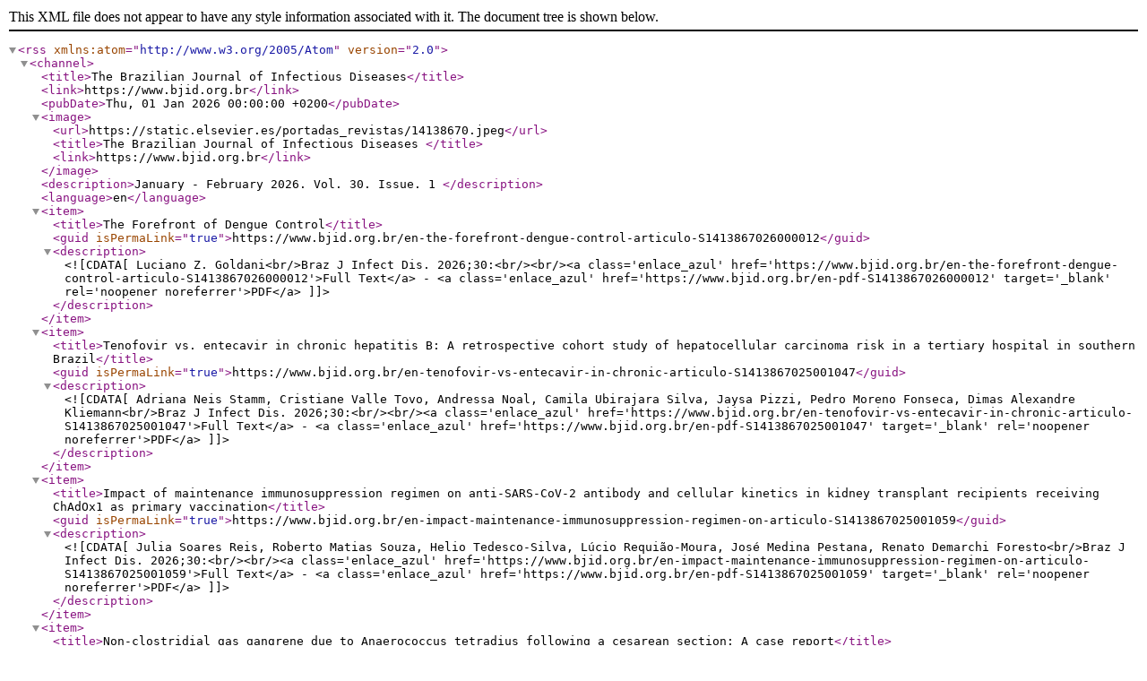

--- FILE ---
content_type: text/xml;charset=UTF-8
request_url: https://www.bjid.org.br/en-rss-ultimo
body_size: 1580
content:
<?xml version="1.0" encoding="UTF-8" ?>
<rss version="2.0" xmlns:atom="http://www.w3.org/2005/Atom">
    <channel>
        <title>The Brazilian Journal of Infectious Diseases</title>
        <link>https://www.bjid.org.br</link>
        <pubDate>Thu, 01 Jan 2026 00:00:00 +0200</pubDate>
        <image>

            <url>https://static.elsevier.es/portadas_revistas/14138670.jpeg</url>

            <title>The Brazilian Journal of Infectious Diseases </title>
            <link>https://www.bjid.org.br</link>
        </image>
        <description>January - February 2026. Vol. 30. Issue. 1        </description>
        <language>en</language>

        <item><title>The Forefront of Dengue Control</title><guid  isPermaLink='true'>https://www.bjid.org.br/en-the-forefront-dengue-control-articulo-S1413867026000012</guid><description><![CDATA[Luciano Z. Goldani<br/>Braz J Infect Dis. 2026;30:<br/><br/><a class='enlace_azul' href='https://www.bjid.org.br/en-the-forefront-dengue-control-articulo-S1413867026000012'>Full Text</a> - <a class='enlace_azul' href='https://www.bjid.org.br/en-pdf-S1413867026000012' target='_blank' rel='noopener noreferrer'>PDF</a>]]></description></item>
<item><title>Tenofovir vs. entecavir in chronic hepatitis B: A retrospective cohort study of hepatocellular carcinoma risk in a tertiary hospital in southern Brazil</title><guid  isPermaLink='true'>https://www.bjid.org.br/en-tenofovir-vs-entecavir-in-chronic-articulo-S1413867025001047</guid><description><![CDATA[Adriana Neis Stamm, Cristiane Valle Tovo, Andressa Noal, Camila Ubirajara Silva, Jaysa Pizzi, Pedro Moreno Fonseca, Dimas Alexandre Kliemann<br/>Braz J Infect Dis. 2026;30:<br/><br/><a class='enlace_azul' href='https://www.bjid.org.br/en-tenofovir-vs-entecavir-in-chronic-articulo-S1413867025001047'>Full Text</a> - <a class='enlace_azul' href='https://www.bjid.org.br/en-pdf-S1413867025001047' target='_blank' rel='noopener noreferrer'>PDF</a>]]></description></item>
<item><title>Impact of maintenance immunosuppression regimen on anti-SARS-CoV-2 antibody and cellular kinetics in kidney transplant recipients receiving ChAdOx1 as primary vaccination</title><guid  isPermaLink='true'>https://www.bjid.org.br/en-impact-maintenance-immunosuppression-regimen-on-articulo-S1413867025001059</guid><description><![CDATA[Julia Soares Reis, Roberto Matias Souza, Helio Tedesco-Silva, Lúcio Requião-Moura, José Medina Pestana, Renato Demarchi Foresto<br/>Braz J Infect Dis. 2026;30:<br/><br/><a class='enlace_azul' href='https://www.bjid.org.br/en-impact-maintenance-immunosuppression-regimen-on-articulo-S1413867025001059'>Full Text</a> - <a class='enlace_azul' href='https://www.bjid.org.br/en-pdf-S1413867025001059' target='_blank' rel='noopener noreferrer'>PDF</a>]]></description></item>
<item><title>Non-clostridial gas gangrene due to Anaerococcus tetradius following a cesarean section: A case report</title><guid  isPermaLink='true'>https://www.bjid.org.br/en-non-clostridial-gas-gangrene-due-anaerococcus-articulo-S1413867025001102</guid><description><![CDATA[Takehiro Hashimoto, Mamiko Okamoto, Tomonori Yamada, Eiji Kobayashi, Kazufumi Hiramatsu<br/>Braz J Infect Dis. 2026;30:<br/><br/><a class='enlace_azul' href='https://www.bjid.org.br/en-non-clostridial-gas-gangrene-due-anaerococcus-articulo-S1413867025001102'>Full Text</a> - <a class='enlace_azul' href='https://www.bjid.org.br/en-pdf-S1413867025001102' target='_blank' rel='noopener noreferrer'>PDF</a>]]></description></item>
<item><title>Corticosteroids as adjunctive therapy in patients with acute/subacute paracoccidioidomycosis presenting a severe paradoxical inflammatory reaction: Two case reports and literature review</title><guid  isPermaLink='true'>https://www.bjid.org.br/en-corticosteroids-as-adjunctive-therapy-in-articulo-S1413867025001096</guid><description><![CDATA[Pedro Stringelli-Brandão, Marília Prior Fuga, Márcio Ketner Sguassábia, Ivonete Helena Rocha, Mario León Silva-Vergara<br/>Braz J Infect Dis. 2026;30:<br/><br/><a class='enlace_azul' href='https://www.bjid.org.br/en-corticosteroids-as-adjunctive-therapy-in-articulo-S1413867025001096'>Full Text</a> - <a class='enlace_azul' href='https://www.bjid.org.br/en-pdf-S1413867025001096' target='_blank' rel='noopener noreferrer'>PDF</a>]]></description></item>
<item><title>Endocarditis risk stratification with scores: what about reproducibility? The case of NOVA and DENOVA scores for Enterococcus faecalis bacteremia</title><guid  isPermaLink='true'>https://www.bjid.org.br/en-endocarditis-risk-stratification-with-scores-articulo-S1413867025001060</guid><description><![CDATA[Pierre Danneels, Floris Chabrun, Lucia Grandière-Pérez, Ali Touré, Vincent Dubée<br/>Braz J Infect Dis. 2026;30:<br/><br/><a class='enlace_azul' href='https://www.bjid.org.br/en-endocarditis-risk-stratification-with-scores-articulo-S1413867025001060'>Full Text</a> - <a class='enlace_azul' href='https://www.bjid.org.br/en-pdf-S1413867025001060' target='_blank' rel='noopener noreferrer'>PDF</a>]]></description></item>
<item><title>Tuberculous brain abscess mimicking stroke in HIV-negative patient</title><guid  isPermaLink='true'>https://www.bjid.org.br/en-tuberculous-brain-abscess-mimicking-stroke-articulo-S1413867025001072</guid><description><![CDATA[Emerson dos Santos Hoffmann, Cecilia Freire Lopes, Giulia De Bastiani Graziottin, Maíra Cristina Velho, Mateus Swarovsky Helfer<br/>Braz J Infect Dis. 2026;30:<br/><br/><a class='enlace_azul' href='https://www.bjid.org.br/en-tuberculous-brain-abscess-mimicking-stroke-articulo-S1413867025001072'>Full Text</a> - <a class='enlace_azul' href='https://www.bjid.org.br/en-pdf-S1413867025001072' target='_blank' rel='noopener noreferrer'>PDF</a>]]></description></item>
        <ttl>480</ttl>
        <skipDays>
            <day>Friday</day>
            <day>Saturday</day>
            <day>Sunday</day>
        </skipDays>
    </channel>
</rss>